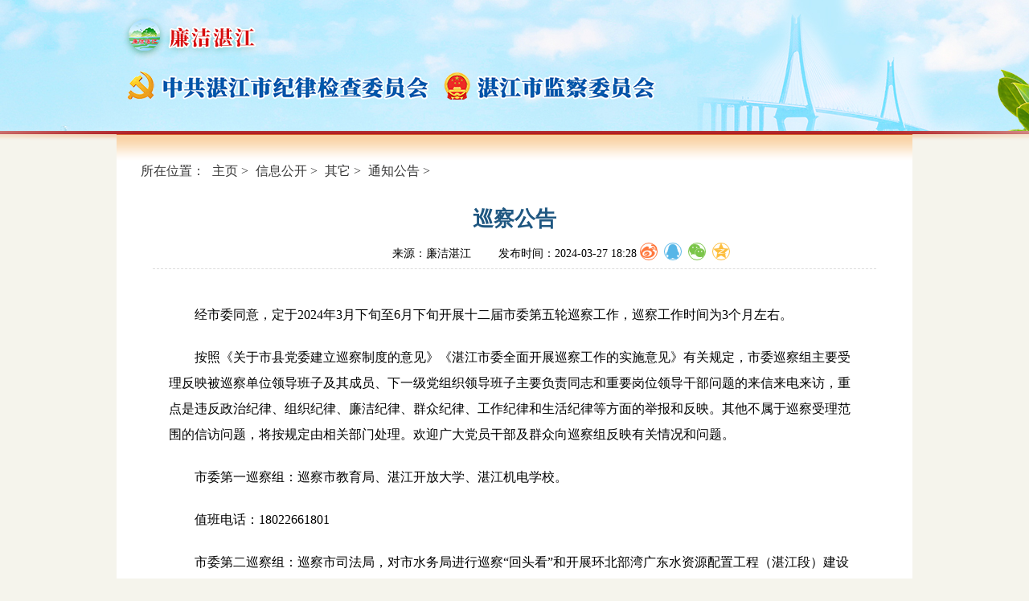

--- FILE ---
content_type: text/html; charset=utf-8
request_url: https://ljzj.gov.cn/plus/view.php?aid=16643
body_size: 4100
content:
<!DOCTYPE HTML>
<html>
	<head>
		<meta http-equiv="Content-Type" content="text/html; charset=utf-8" />
		<meta http-equiv="X-UA-Compatible" content="IE=EmulateIE8" />
		<title>巡察公告_廉洁湛江</title>
		<meta name="SiteName" content="廉洁湛江" />
		<meta name="SiteDomain" content="www.ljzj.gov.cn" />
        <meta name="ColumnName" content="通知公告" />
        <meta name="ColumnDescription" content="通知公告" />
        <meta name="ColumnKeywords" content="通知公告" />
        <meta name="ColumnType" content="通知公告" />
        <meta name="ArticleTitle" content="巡察公告" />
        <meta name="PubDate" content="2024-03-27 18:28" />
        <meta name="ContentSource" content="廉洁湛江" />
		<meta name="keywords" content="巡察,公告,经,市委,同意,定于,2024年,3月,下旬," />
		<meta name="description" content="经市委同意，定于2024年3月下旬至6月下旬开展十二届市委第五轮巡察工作，巡察工作时间为3个月左右。 按照《关于市县党委建立巡察制度的意见》《湛江市委全面开展巡察工作的实施" />
       <link type="text/css" rel="stylesheet" href="/images/public.css" />
       <link type="text/css" rel="stylesheet" href="/images/other_header.css" />
       <link type="text/css" rel="stylesheet" href="/images/footer.css" />
		<link type="text/css" rel="stylesheet" href="/images/other_common.css" />
       <link type="text/css" rel="stylesheet" href="/images/change_common.css" />
       <link type="text/css" rel="stylesheet" href="/css/share.min.css" />
        <!--[if lt IE 9]>
			<script src="/images/html5.js"></script>
		<![endif]-->
		
		<!--[if lt IE 7]>
			<link type="text/css" rel="stylesheet" href="/images/css_ie6_chl.css" />
			<script type="text/javascript" src="/images/DD_belatedPNG.js"></script>
			<script type="text/javascript">
				DD_belatedPNG.fix('*'); 
			</script>   
		<![endif]-->	
		<style>
		.social-share{margin-bottom:0;margin-top:-20px;}
		.social-share .icon-douban,
		.social-share .icon-linkedin,
		.social-share .icon-facebook,
		.social-share .icon-twitter,
		.social-share .icon-google{display:none !important;}
		.social-share .social-share-icon {width:20px;height:20px;line-height:20px;}
		</style>
		<script type="text/javascript" src="/images/js/jquery-3.3.1.min.js"></script>
		<script type="text/javascript" src="/images/js/easing.js"></script>
		<script type="text/javascript" src="/images/js/common.js"></script>	
		<script type="text/javascript" src="/images/ccdi_share.js"></script>

	</head>
	<body class="other_bg">

		<!-- 页面头部模板——begin -->
		<header class="fixed other_header">
			<div class="bgcolor">

    
    <div class="header_warp">
        <div class="logo">
        </div>
    </div>
</div>
		</header>
		<!-- 页面头部模板——end -->
        
		<div class="clear"></div>

		<section class="main2 fixed">
  			<div class="mainbg fixed">
            
                <!-- other_Location-->    
                <!-- 当前位置和全文检索——begin -->
                <div class="other_Location fixed">
	<div class="fl">
		<em>所在位置：</em> <a href='https://ljzj.gov.cn/'>主页</a> > <a href='/plus/list.php?tid=5'>信息公开</a> > <a href='/plus/list.php?tid=59'>其它</a> > <a href='/plus/list.php?tid=60'>通知公告</a> > 
	</div>
</div>
                <!-- 当前位置和全文检索——end -->
                
                <div class="rh_box fixed">
                    <!--other_center-->
                    <div class="flater_tab">
    
                        <div class="Article_61">
                            <h2 class="tit">
            	
				巡察公告 
            		
								</h2>
                            <h3 class="daty">
                            	<div class="daty_con">
                                    <em class="e e1">来源：廉洁湛江</em>
                                    <em class="e e2">发布时间：2024-03-27 18:28 <script src="/plus/count.php?view=no&aid=16643&mid=148" type='text/javascript' language="javascript"></script></em>   

                               		<em class="e e3" style="position: absolute;padding-top:10px;">
										<div class="social-share"></div>
									</em>
									<script src="/js/social-share.min.js"></script>							
                                </div>
                                
                                
                            </h3>
                            <div class="content">
                                <div class=TRS_Editor><style type="text/css">

.TRS_Editor P{margin-top:0;margin-bottom:1em;line-height:2;}.TRS_Editor DIV{margin-top:0;margin-bottom:1em;line-height:2;}.TRS_Editor TD{margin-top:0;margin-bottom:1em;line-height:2;}.TRS_Editor TH{margin-top:0;margin-bottom:1em;line-height:2;}.TRS_Editor SPAN{margin-top:0;margin-bottom:1em;line-height:2;}.TRS_Editor FONT{margin-top:0;margin-bottom:1em;line-height:2;}.TRS_Editor UL{margin-top:0;margin-bottom:1em;line-height:2;}.TRS_Editor LI{margin-top:0;margin-bottom:1em;line-height:2;}.TRS_Editor A{margin-top:0;margin-bottom:1em;line-height:2;}</style>
<div class="TRS_Editor">
<p align="justify">
<p style="text-indent: 2em;">经市委同意，定于2024年3月下旬至6月下旬开展十二届市委第五轮巡察工作，巡察工作时间为3个月左右。</p><p style="text-indent: 2em;"><span style="text-indent: 2em;">按照《关于市县党委建立巡察制度的意见》《湛江市委全面开展巡察工作的实施意见》有关规定，市委巡察组主要受理反映被巡察单位领导班子及其成员、下一级党组织领导班子主要负责同志和重要岗位领导干部问题的来信来电来访，重点是违反政治纪律、组织纪律、廉洁纪律、群众纪律、工作纪律和生活纪律等方面的举报和反映。其他不属于巡察受理范围的信访问题，将按规定由相关部门处理。欢迎广大党员干部及群众向巡察组反映有关情况和问题。</span></p><p style="text-indent: 2em;">市委第一巡察组：巡察市教育局、湛江开放大学、湛江机电学校。</p><p style="text-indent: 2em;">值班电话：18022661801</p><p style="text-indent: 2em;">市委第二巡察组：巡察市司法局，对市水务局进行巡察“回头看”和开展环北部湾广东水资源配置工程（湛江段）建设情况专项巡察。</p><p style="text-indent: 2em;">值班电话：18022661802</p><p style="text-indent: 2em;">市委第三巡察组：巡察市委政法委、市公安局。</p><p style="text-indent: 2em;">值班电话：18022661803</p><p style="text-indent: 2em;">市委第四巡察组：巡察市检察院、市委政策研究室、市委老干部局。</p><p style="text-indent: 2em;">值班电话：18022661804</p><p style="text-indent: 2em;">市委第五巡察组：巡察市政务服务和数据管理局（含市公共资源交易中心、市政府行政服务中心），开展全市行政审批工作机动巡察。</p><p style="text-indent: 2em;">值班电话：18022661805</p><p style="text-indent: 2em;">市委第六巡察组：巡察市审计局、市粮食和物资储备局，开展全市县镇村绿化工作机动巡察。</p><p style="text-indent: 2em;">值班电话：18022661806</p><p style="text-indent: 2em;">市委第一交叉巡察组：巡察赤坎区委政法委，对赤坎公安分局开展提级巡察。</p><p style="text-indent: 2em;">值班电话：18927623577</p><p style="text-indent: 2em;">市委第二交叉巡察组：巡察霞山区委政法委，对霞山公安分局开展提级巡察。</p><p style="text-indent: 2em;">值班电话：19124870252</p><p style="text-indent: 2em;">市委第三交叉巡察组：巡察麻章区委政法委，对麻章公安分局开展提级巡察。</p><p style="text-indent: 2em;">值班电话：18898315518</p><p style="text-indent: 2em;">市委第四交叉巡察组：巡察坡头区委政法委，对坡头公安分局开展提级巡察。</p><p style="text-indent: 2em;">值班电话：16675910022</p><p style="text-indent: 2em;">市委第五交叉巡察组：巡察经开区委政法委，对经开区公安分局开展提级巡察。</p><p style="text-indent: 2em;">值班电话：18934211301</p><p style="text-indent: 2em;">市委第六交叉巡察组：巡察雷州市委政法委、雷州市公安局。</p><p style="text-indent: 2em;">值班电话：13590094612</p><p style="text-indent: 2em;">市委第七交叉巡察组：巡察廉江市委政法委、廉江市公安局。</p><p style="text-indent: 2em;">值班电话：18938401650</p><p style="text-indent: 2em;">市委第八交叉巡察组：巡察吴川市委政法委、吴川市公安局。</p><p style="text-indent: 2em;">值班电话：13822579462</p><p style="text-indent: 2em;">市委第九交叉巡察组：巡察遂溪县委政法委、遂溪县公安局。</p><p style="text-indent: 2em;">值班电话：13600389807</p><p style="text-indent: 2em;">市委第十交叉巡察组：巡察徐闻县委政法委、徐闻县公安局。</p><p style="text-indent: 2em;">值班电话：13414930262</p><p style="text-indent: 2em;">市委第十一交叉巡察组：巡察麻章区发改局、麻章区教育局。</p><p style="text-indent: 2em;">值班电话：18028414848</p><p style="text-indent: 2em;">市委第十二交叉巡察组：巡察雷州市市场监管局、雷州市市场服务中心。</p><p style="text-indent: 2em;">值班电话：18344171032</p><p style="text-indent: 2em;">市委第十三交叉巡察组：巡察遂溪县民政局、遂溪县市场监管局。</p><p style="text-indent: 2em;">值班电话：13414882773</p><p style="text-indent: 2em;">巡察组值班电话接听时间为工作日上午8:30时—12:00时、下午14:30时—18:00时，市委巡察组受理信访时间截止到2024年6月20日，市委交叉巡察组受理信访时间截止到2024年6月5日。</p><p style="text-indent: 2em;">附件：十二届市委第五轮巡察各巡察组联系信箱设置情况一览表</p><section style="text-align: right;">中共湛江市委巡察工作领导小组办公室</section><section style="text-align: right;">2024年3月27日&nbsp; &nbsp; &nbsp;</section><p><br/></p><section style="text-align: center;"><strong>十二届市委第五轮巡察各巡察组</strong><strong>联系信箱设置情况一览表</strong></section><section style="text-align: center;"><strong><p><img src="/uploads/20240327/1711535720375330.png" title="1711535720375330.png" alt="1.png"/></p></strong></section><p></p><p style="text-align: center;"><img src="/uploads/20240327/1711535739115629.jpg" title="1711535739115629.jpg" alt="2.jpg"/></p><p style="text-align: center;"><img src="/uploads/20240327/1711535752360389.jpg" title="1711535752360389.jpg" alt="3.jpg"/></p><p style="text-align: center;"><img src="/uploads/20240327/1711535775930409.jpg" title="1711535775930409.jpg" alt="微信图片_20240327183605.jpg"/></p>
</p>
</div></div>
                            </div>
                        </div>
    
                        <div class="clear"></div>
                        <div class="page">
                            
                        </div>
    
                    
                    </div>
                </div>
                
                
            </div>
		</section>
		<div class="clear"></div>

    	<!-- 页面底部模板——begin -->
<footer class="in_footer fixed">
	<div class="footer_warp">
		<div class="footer_b">
<span>主办单位：中共湛江市纪律检查委员会&nbsp;&nbsp;湛江市监察委员会<br/>
技术支持：湛江日报社<br/>
<a href=http://beian.miit.gov.cn target=_blank style=color:#fff>粤ICP备17139483号-2</a>　　 Copyright (c) 2009 Guangdong, China. All Rights Reserved</span><br>
<script type="text/javascript">document.write(unescape("%3Cspan id='_ideConac' %3E%3C/span%3E%3Cscript  src='https://dcs.conac.cn/js/nis/44/08/00/2f14d2d1d0323f0fcf829bfbe5542fa4/11440800007089693F-20007908.js' type='text/javascript'%3E%3C/script%3E"));</script>
 
			</div>

	</div>
</footer>
<script>
var _hmt = _hmt || [];
(function() {
  var hm = document.createElement("script");
  hm.src = "//hm.baidu.com/hm.js?0b648124b6ea62f9160f04d8bb508c05";
  var s = document.getElementsByTagName("script")[0]; 
  s.parentNode.insertBefore(hm, s);
})();
</script>
		<!-- 页面底部模板——end -->	
		
	</body>
</html>

--- FILE ---
content_type: text/css
request_url: https://ljzj.gov.cn/images/public.css
body_size: 1769
content:
 html, body, div, p, ul, li, dl, dt, dd, h1, h2, h3, h4, h5, h6, form, input, select, button, textarea, iframe, table, th, td { margin: 0; padding: 0; }
img { border: 0 none; vertical-align: top; }
ul, li { list-style-type: none; }
h1, h2, h3, h4, h5, h6 {  font-weight:normal; }
body, input, select, button, textarea { font-size:14px; font-family:"Microsoft Yahei","\5b8b\4f53";  }
.arial{ font-family:arial;}
.song{ font-family:"\5b8b\4f53";}
button { cursor: pointer; }
i, em, cite { font-style: normal; }
body { background: #fff; color: #000; line-height: 1.2; }
html{-webkit-text-size-adjust:none; }
a{ color: #000; text-decoration: none; _color:#000000; }
a{blr:expression(this.onFocus=this.blur());}
a:hover { text-decoration:none; color:#941e23;  }
a:focus { outline: none; }
.fixed:after { content: "."; display: block; clear: both; height: 0; visibility: hidden; }
.fixed { display: block; min-height: 1%; }
*html .fixed { height: 1%; }
.clear { diplay: block!important; float: none!important; clear: both; overflow: hidden; width: auto!important; height: 0!important; margin: 0 auto!important; padding: 0!important; font-size: 0; line-height: 0; }
.fl, .fr { display: inline; float: left; }
.fr { float: right;  }
.center{ text-align:center;}
.blank_50{ height:50px;}

/*����*/
.shadow0{
border: #fff 1px solid;
box-shadow: 0 0 25px rgba(225, 225, 225, 1);
-webkit-box-shadow: 0 0 25px rgba(225, 225, 225, 1);
-moz-box-shadow: 0 0 25px rgba(225, 225, 225, 1);
}



/********ҳ��ͷ��ȫ�ļ���**********/
header .search{float: right; height:32px; border: 2px solid #CE0900; }
header .search .search_key { float: left; height: 32px; line-height: 32px; background: #fff; width: 180px; border: 0px; color: #C4C4C4; text-indent: 10px; }
header .search .but_search { float: left; height: 32px; width: 32px; border: 0px; background:url(but_search.png) no-repeat right top; cursor: pointer;  }
 

/****************��ҳ**/
.in_bg{ background:url(bg.jpg) no-repeat center 163px; background-color: #fff; }

.main{ max-width:990px; margin:0 auto; background: #ffffff; background-image:url(mainbg.png); background-repeat: repeat-x; background-position: center top; margin-top: -17px; }
.main .mainbg{ width:100%; margin:0 auto; padding-top: 20px; }

.center1 { width: 948px; margin: auto; padding-bottom: 10px; }
.center2 { width: 948px; margin: auto; padding-bottom: 10px; }

.shadow{ margin: auto; }

.shadow .shadow_top{ position: relative; margin: auto; height: 9px; background: url(shadow_top_L.png) no-repeat left bottom;}
.shadow .shadow_top .top_M{ margin:auto; height: 9px; margin: 0px 15px; background: url(shadow_top.png) repeat-x bottom;}
.shadow .shadow_top .top_R{ position: absolute; width: 15px; height: 9px; right: 0px; top: 0px; background: url(shadow_top_R.png) no-repeat right bottom; }

.shadow .left_M{ margin: auto; background: url(shadow_left.png) repeat-y left; }
.shadow .right_M{ margin: auto; background: url(shadow_right.png) repeat-y right; }

.shadow .shadow_bottom{ position: relative; margin: auto; min-height: 9px; background: url(shadow_bottom_L.png) no-repeat left top;}
.shadow .shadow_bottom .bottom_M{ margin:auto; height: 9px; margin: 0px 14px; background: url(shadow_bottom.png) repeat-x top;}
.shadow .shadow_bottom .bottom_R{ position: absolute; width: 15px; height: 9px; right: 0px; top: 0px; background: url(shadow_bottom_R.png) no-repeat right top;}

/*****����ҳ�� begin*****/
.rh_box{ margin: auto; max-width: 958px; margin-top: 20px;}

.main2{ max-width: 990px; margin:0 auto; background-color: #F5F4EC; margin-top: -8px;}
.main2 .mainbg { max-width: 990px; margin:0 auto; background:url(mainbg2.png) repeat-x center top; background-color: #ffffff; text-align: center; padding-top: 20px; }
.main2 .mainbg .channllogo{ margin: auto; max-width: 940px; text-align:center;}
.main2 .mainbg .channllogo2{ margin: auto; max-width: 990px; text-align:center;}

.dede_pages{
	padding:12px 0px 12px 0;
	text-align: center;
}
.dede_pages ul{}
.dede_pages ul li{
	display: inline;
	font-family:Tahoma;
	line-height:17px;
	margin-right:6px;
	border:1px solid #E9E9E9;
	padding:2px 4px 2px;
}
.dede_pages ul li a{
	padding:2px 4px 2px;
	color:#555;
}
.dede_pages ul li a:hover{
	color:#690;
	text-decoration:none;
	padding:2px 4px 2px;
}
.dede_pages ul li.thisclass,
.dede_pages ul li.thisclass a,.pagebox ul li.thisclass a:hover{
	background-color:#F8F8F8;
	font-weight:bold;
}
.dede_pages .pageinfo{
	line-height:21px;
	padding:12px 10px 12px 16px;
	color:#999;
}
.dede_pages .pageinfo strong{
	color:#555;
	font-weight:normal;
	margin:0px 2px;
}
.ewm{ position: fixed; width: 95px; height: 275px; bottom: 160px; right: 30px; }
.ewm .close{ position: absolute; padding-left: 15px; font-size: 12px; color: #6C6C6C; right: 5px; top: 0px; background:url(ewm2_close.png) no-repeat left center; height: 12px; line-height: 12px; cursor: pointer; }
.ewm .con{ margin: auto; margin-top: 20px;}

--- FILE ---
content_type: text/css
request_url: https://ljzj.gov.cn/images/other_header.css
body_size: 701
content:
.other_bg{ background: #F5F4EC;} 

/*****概览页面header begin*****/
.other_header{ background: url(otherhead_line.png) no-repeat bottom; padding-bottom: 12px; }

.other_header .bgcolor{ margin: auto; background: #164FB6 url(head-new.jpg) no-repeat center top; height: 163px;}
 
.other_header .top{ margin: auto; max-width: 990px; height: 26px; margin-top: 10px;}
.other_header .top_warp{ margin: 0 auto; max-width: 990px; padding-top:10px; }
.other_header .top_warp a{ font-family: "Microsoft Yahei"; color: #fff; display: inline-block; padding-left:15px;} 


.other_header .header_warp{ max-width: 990px; margin:0 auto; padding: 5px 0px;  }
.other_header .header_warp .logo{ text-align:center; }


--- FILE ---
content_type: text/css
request_url: https://ljzj.gov.cn/images/footer.css
body_size: 411
content:

/*----------footer---------*/
.in_footer{ margin: auto;width:990px; background: #1751B6; padding-bottom:20px; }
.footer_warp{ margin:0 auto; max-width:900px; text-align:center; padding-top:20px;}

.footer_b{ color: #fff; font-size:12px;}
.footer_b a{ color:#555971; display: inline-block;}
.footer_b a:hover{ text-decoration:underline;}
.footer_b span{ line-height:24px; word-spacing:4px; letter-spacing: 1px;}

--- FILE ---
content_type: text/css
request_url: https://ljzj.gov.cn/images/other_common.css
body_size: 4782
content:


/*****概览页面 begin*****/
/*****概览页面当前位置和全文检索 begin*****/
.other_Location{ min-height:50px; margin: 0px 20px;}
.other_Location .fl{ margin:16px 0 0 10px; font-size: 16px; color: #373737;}
.other_Location .fl a{ display:inline-block; padding:0 0 0 5px; color: #373737}
.other_Location .fl span{ color:#373737; display:inline-block; padding-left:5px;}
 
/*****概览页面左侧导航 begin*****/

.other_left_bg { margin: auto; background: url(shadow_right.png) repeat-y 208px; }
.other_left{ float:left; width: 208px; margin-left: 9px; }
 
.other_left{ padding-top: 10px; }
.other_left .tith2 { font-size: 20px; font-weight: bolder; color: #A30000; padding: 10px 10px; text-align:center; }
.other_left .tith2 a { color: #A30000; }

.other_left .channl_box { margin: 0px 20px 0px 11px; line-height: 30px; padding: 5px 0px; border-bottom: 1px solid #C9C9C9;}

.other_left .channl1 { text-align: center; line-height: 30px; font-size: 20px; font-weight: bolder; color: #A30000; padding: 5px; }
.other_left .channl1 a { color:#A30000;} 

.other_left .channl2{ margin-left: 20px;}
.other_left .channl2 li{ line-height: 30px; font-size: 16px; font-weight: bolder; text-align: left;}

.other_left .channl2 li.def{ color: #626262;}
.other_left .channl2 li.def a{ color: #626262; }
.other_left .channl2 li.def a:hover{ color:#941e23;} 

.other_left .channl2 li.dcf{ color: #A30000;}
.other_left .channl2 li.dcf a{ color: #A30000; }
.other_left .channl2 li.dcf a:hover{ color:#A30000;} 

.other_left .channl2 li.on{ color: #A30000; }
.other_left .channl2 li.on a{ color: #A30000; }
.other_left .channl2 li.on a:hover{ color: #941e23;}

.other_left .channl3{ margin-left: 20px;}
.other_left .channl3 li{ line-height: 30px; font-size: 16px; font-weight: bolder; text-align: left;}
.other_left .channl3 li.def{ color: #626262;}
.other_left .channl3 li.def a{ color: #626262; }
.other_left .channl3 li.def a:hover{ color:#941e23;} 
.other_left .channl3 li.on{ color: #A30000; }
.other_left .channl3 li.on a{ color: #A30000; }
.other_left .channl3 li.on a:hover{ color: #941e23;}
 
 
.other_center{ margin-right: 9px;} 
.other_center .tith2{ margin: 20px 10px; font-size: 24px; font-weight: bolder; color: #A30000; height: 35px; text-align: left; }

.pub_center { float: right; width: 720px; padding-bottom: 20px;}

/*****二级页面标题列表*******/
.ztimg_link{ margin: auto; margin-top: 20px; width: 699px; border-bottom: 3px solid #C2C2C2; padding-bottom: 20px; margin-bottom: 10px;}
.ztimg_link img { width: 699px;}
 
 
/*****二级页面图片列表 begin*****/
.list_news_pic{ margin: 10px 0px; }
.list_news_pic li{ float:left; width: 220px; height: 178px; margin: 10px 5px 10px 10px; }
.list_news_pic li img{ width:220px; height: 118px; }
.list_news_pic li h4{ margin-top:10px; line-height: 22px; font-size:14px; text-align: left;}
.list_news_pic li.nfor{ padding-right:0; }
 

.list_zt_pic{ margin: 10px 0px; }
.list_zt_pic li{ float:left; width: 330px; height: 138px; margin: 10px 5px 10px 10px; }
.list_zt_pic li img{ width:294px; height: 84px; }
.list_zt_pic li h4{ margin-top:5px; line-height: 22px; font-size:14px; text-align: center;}
.list_zt_pic li.nfor{ padding-right:0; }

/*****二级页面视频列表 begin*****/
.list_news_pic2 { margin: 10px 0px; }
.list_news_pic2 li{ float: left; width: 315px; height: 230px; margin: 0px 30px 0px 10px; }
.list_news_pic2 li img{ width: 315px; height: 170px; }
.list_news_pic2 li h4{ font-size: 14px; text-align: center; line-height: 22px; min-height: 44px; }
.list_news_pic2 li.nfor{ padding-right:0; }


/*****二级页面图文混排列表*******/
.page_line{ margin-top: 10px; padding-top: 20px; border-top: 3px solid #C2C2C2; }


/*****二级页面标题列表*******/
.list_news_dl { margin: 0 15px; width:840px;}
.list_news_dl li{ margin: auto; position: relative; padding: 5px 0px 5px 15px; font-size: 20px; line-height: 30px; min-height: 30px; vertical-align:top; text-align: left; overflow:hidden;text-overflow:ellipsis; white-space:nowrap; }
.list_news_dl li a {float:left;  color: #54576C; }
.list_news_dl li a:hover { color: #941e23;}
.list_news_dl li a i { position: absolute; width: 4px; height: 4px; background:url(icon_dot_small.png) no-repeat; top: 17px; left: 0px;}
.list_news_dl li span { color:#555656; font-size: 14px; float: right; font-family: "Arial","黑体"; }

 
.list_news_dl li dt { margin-bottom:10px; height:25px; line-height:25px;}
.list_news_dl li dt a { float:left; color:#555656; font-size: 18px; font-weight:bold;}
.list_news_dl li dt a:hover { color:#941e23;}
.list_news_dl li dt span{color:#555656; font-size: 15px; float: right; font-family: "Arial","黑体"; } 
.list_news_dl li dd.p{ color:#787979; line-height:1.5; font-size: 14px; text-indent: 32px;}
 
/*****2015年公开招聘 —— 二级页面标题列表*******/
.list_2015gkzp { margin: 0 15px; }
.list_2015gkzp li{ margin: auto; position: relative; padding: 15px 40px; font-size: 22px; line-height: 30px; min-height: 30px; text-align: left; border-bottom: 1px solid #A5A5A5;}
.list_2015gkzp li a {float:left;  color: #54576C; }
.list_2015gkzp li a:hover { color: #941e23;}

  
/*****二级页面 读书 本月推荐*******/
.ds_box{ margin: 0px 10px; border-bottom: 1px solid #C9C9C9;}
.ds_box .dl0{ position:relative; min-height:255px; padding-bottom: 30px;}
  
.ds_box .dl0 dt{ position:absolute; width:193px; min-height:255px; left:0; top:0; }
.ds_box .dl0 dt .img{ border:1px solid #aaa; width: 193px; height: 255px;}
.ds_box .dl0 dd{ padding-left: 210px; min-height: 255px; text-align: left;}
.ds_box .dl0 dd h2{ font-size: 20px; color:#444; vertical-align: top; min-height: 40px;}
.ds_box .dl0 dd h2 a { color:#444}
.ds_box .dl0 dd h2 a em{ color:#003564;}
.ds_box .dl0 dd h2 a:hover{ color:#941e23;}
.ds_box .dl0 dd div.author{ line-height: 30px; height: 30px; }
.ds_box .dl0 dd div.author h3{ float:left; font-size: 16px; color:#444;}
.ds_box .dl0 dd .CBDW{color:#555; line-height: 30px; padding-left: 10px; }
.ds_box .dl0 dd .abstract{ margin-top: 10px; color:#555; line-height: 25px; text-indent: 28px;}
 


/*****廉政博客专家右侧边栏******/

.blog_center{ float: left; max-width: 500px; width: 500px; }


.other_right_bg { margin: auto; background: url(shadow_right.png) repeat-y 720px; }
.other_right { float: right; width: 220px; min-height: 850px; margin-right: 9px; padding-bottom: 20px;}
 
.other_right .photo { border: 1px solid #ccc; width: 121px; height: 160px; margin: auto; margin-top: 30px; }
.other_right .name { margin: auto; margin-top: 10px; text-align: center; font-size: 20px; color: #3d3d3d; line-height: 35px;}
.other_right .name a{ color: #3d3d3d;}
.other_right .name a:hover{ color: #941e23;}

.other_right .resume { margin: 10px 8px; text-align: left; line-height: 25px; font-size: 16px; color: #3d3d3d; text-indent: 32px; padding-bottom: 20px;}
.other_right .resume a { color: #3d3d3d; } 
.other_right .resume a:hover{ color: #941e23;}

.other_right .title{ margin: auto; margin: 10px; text-align: left; font-size: 20px; color: #5F5F5F; font-weight: bolder; line-height: 35px;}

.other_right .name_list ul{ margin:auto; margin: 0px 10px; }
.other_right .name_list ul li { float: left; width: 50%; text-align: center; line-height: 35px; font-size: 20px; color: #3d3d3d; overflow: hidden;}
.other_right .name_list ul li a { color: #3d3d3d;}
.other_right .name_list ul li a:hover{ color: #941e23;}
 
/*****二级页面访谈类列表*******/

/*****二级页面 读书 本月推荐*******/
.ft_box{ }
.ft_con{ background: #FAFAFA; padding: 0px; min-height: 210px; }
.ft_con .dl0{ position: relative; margin: 0px; float: left; width: 460px; min-height: 210px; background: #fff; border-right: 1px solid #EBEBEB;  padding-right: 10px;}

.ft_con .dl0 h2{ font-size: 18px; color: #444; font-weight: bold; padding: 10px 10px; text-align: left; border-bottom: 1px dashed #cccccc; }
.ft_con .dl0 h2 a { color:#444444;}
.ft_con .dl0 h2 a:hover{ color:#941e23;}
.ft_con .dl0 h2 span{  color: #1B5295; }

.ft_con .dl0 dt{ position:absolute; width: 220px; min-height: 118px; left:0; top: 60px; }
.ft_con .dl0 dt .img{ width: 220px; height: 118px; }

.ft_con .dl0 dd { position: relative; padding-left: 240px; min-height: 140px; text-align: left; }
.ft_con .dl0 dd h3{ font-size: 14px; font-weight: bold; color: #3D597E; vertical-align: top; margin-top: 15px; }
.ft_con .dl0 dd h3 a { color: #3D597E} 
.ft_con .dl0 dd .more{ position: absolute; right: 10px; top: 0px; font-size: 14px; color: #A30000;}
.ft_con .dl0 dd .more a{ color: #A30000;}
.ft_con .dl0 dd .more a:hover{ color: #F00;}
.ft_con .dl0 dd .abstract{ color:#555; line-height: 25px; text-indent: 28px; margin-top: 10px;}

.ft_con .jbjs { padding-left: 480px; padding-right: 10px; text-align: left;  }
.ft_con .jbjs .jbjs_titl{ font-size: 16px; font-weight: bold; color: #1B5295; line-height: 30px; padding-top: 50px;}
.ft_con .jbjs .jbjs_cont{ font-size: 14px; color: #333333; text-indent: 28px; line-height: 25px; margin-top: 10px;}

/*****二级页面视频类列表*******/
.iframe_style{ float: right; width: 720px; min-height: 1180px; margin-right: 15px; }


.widget_list{ margin: auto; margin: 0px 20px; padding: 20px 0px; }
.widget_list h2{ margin: auto;  line-height: 30px; font-size: 16px; text-align: center;}
 
.news_link { margin: auto; margin: 20px; font-weight:normal; font-family: "Microsoft Yahei"; }
.news_link a { float: left; text-align: left; font-size: 14px; color:#555; line-height: 28px; white-space: nowrap; display: block; font-family: "Microsoft Yahei";}
.news_link a:hover{ color:#941e23; text-decoration: underline;}
.news_link span{cursor: pointer;}



.news_link .letter1{ width: 180px; padding-left: 35px; }
.news_link .letter2{ width: 150px; padding-left: 25px; }
.news_link .letter3{ min-width: 50px; padding-left: 10px; }




/**其他举报网站 begin**/
.flater_tab .table{ border-top:5px solid #941e23;}
.flater_tab .table th ,.flater_tab .table td{ border-bottom:1px solid #dbdbdb; border-right:1px solid #dbdbdb;}
.flater_tab .table th{ background:#fff; padding-bottom:1px; border-bottom:3px solid #dbdbdb; }
.flater_tab .table .last{ border-right:none;}
.flater_tab .table .tdt { background:#fcf7f8; line-height:40px; font-size:18px; font-weight:bold; color:#941e23; padding-left:15%; float:left; width:85%; text-align:left;}
.flater_tab .table .td div{ padding:5px 0;  line-height:2; padding-left:15%; float:left; text-align:left; color:#595959; font-size:14px; margin:2px 0; font-weight:bold;}
.flater_tab .table .td.td02{ background:#f8f8f8;}
.flater_tab .table .td .fontx{ font-size:14px; font-weight:normal; line-height:1.5;}
.flater_tab .table .blue0{ color:#265d89;}
.flater_tab .table a.blue0:hover{ color:#941e23;}




/**信访举报指南 begin**/

.z_0530{ position:relative; border-radius:4px; background:#255c87; color:#fff; font-size:16px; padding:10px; text-align:center; }
.z_0530 em{ background:url(0531_03.jpg) no-repeat; width:16px; height:7px; position:absolute; bottom:-7px; left:50%; margin-left:-8px;}

.z_0530_01{ margin-top:30px;}
.z_0530_01 dt{ border-bottom:3px solid #255c87; font-size:16px; color:#255c87; line-height:2; font-weight:bold; text-align:left;}
.z_0530_01 dd{ background:#f0f4f8; padding:10px 30px 10px 50px; border:1px solid #e3ecf3; border-top:none;}
.z_0530_01 dd li{ background:url(0531_07.jpg) left center no-repeat; padding-left:20px; margin:10px 0; color:#4a7094; text-align: left;}

.z_0530_02{ margin-top:40px;}
.z_0530_02 dt{ border-bottom:3px solid #255c87; font-size:16px; color:#255c87; line-height:2; font-weight:bold; text-align:left;}
.z_0530_02 dd{ margin-top:20px;}
.z_0530_02 dd li{ background:url(0531_11.jpg) 0 0 no-repeat; height:205px; width:219px; float:left; text-align:left;}
.z_0530_02 dd li h2{ font-size:20px; font-weight:bold;  margin:50px 30px 10px 30px; text-align:center; color:#255c87;}
.z_0530_02 dd li span{ margin:20px 30px 10px 30px; display:block; color:#606163; }

.z_0530_02 dd li.li1{ background:url(0531_11.jpg) 0 0 no-repeat; height:205px; width:205px; }
.z_0530_02 dd li.li1 h2{   margin:50px 30px 10px 30px; }
.z_0530_02 dd li.li1 span{ margin:20px 30px 10px 30px; }
.z_0530_02 dd li.li2{ background:url(0531_12.jpg) 0 0 no-repeat; height:205px; width:226px; }
.z_0530_02 dd li.li2 h2{   margin:50px 30px 10px 50px; }
.z_0530_02 dd li.li2 span{ margin:20px 30px 10px 50px; }
.z_0530_02 dd li.li3{ background:url(0531_13.jpg) 0 0 no-repeat; height:205px; width:226px; }
.z_0530_02 dd li.li3 h2{   margin:50px 30px 10px 50px; }
.z_0530_02 dd li.li3 span{ margin:20px 30px 10px 50px; }
.z_0530_02 dd li.li4{ background:url(0531_14.jpg) 0 0 no-repeat; height:205px; width:226px; }
.z_0530_02 dd li.li4 h2{   margin:50px 30px 10px 50px; }
.z_0530_02 dd li.li4 span{ margin:20px 30px 10px 50px; }

.z_0530_03{ margin-top:40px;}
.z_0530_03 dt{ border-bottom:3px solid #941e23; font-size:16px; color:#941e23; line-height:2; font-weight:bold; text-align:left;}
.z_0530_03 dd{  padding:30px 20px;}
.z_0530_03 dd  h2{ font-size:14px; font-weight:bold;  color:#941e23;   position:relative; padding-left:10px; text-align: left; }
.z_0530_03 dd  h2 i{ display:block; width:5px; height:14px; left:0; left:-5px; top:3px; background:#941e23; position:absolute;}
.z_0530_03 dd  .p{  display:block; color:#606163; padding:10px 20px 30px; text-align: left;}


/**细缆页面 begin**/
.flater_tab{ width:94%; border-radius:4px; background:#fff; padding: 0px 3%;}
.flater_tab2{ border-radius:4px; background:#fff; }
















/**正文显示责任编辑**/
.flater_tab .zrbj{ width: 100%; text-align: right; font-size: 14px; font-weight: bolder; line-height: 30px; padding: 0px;}

.Article_61{}
.Article_61 .tit{ font-size: 26px; color:#1f5781; font-weight:bold; text-align:center;}
.Article_61 .daty{ padding-top: 20px; padding-bottom: 10px; border-bottom:1px dashed #ddd; text-align:center; font-size:14px; }
.Article_61 .daty .daty_con{ margin: auto; text-align:center; }

.Article_61 .daty .daty_con .e { color:#78797; text-align: left; font-size:14px;}
.Article_61 .daty .daty_con .e1 { margin-left: 0px; }
.Article_61 .daty .daty_con .e2 { margin-left: 30px; }
.Article_61 .daty .daty_con .e3 { margin-left: 0px; }
.Article_61 .daty .daty_con .share_box{ position: relative; display: inline; height: 35px; }
 
 
.Article_61 .content{padding:20px; line-height:1.8; font-size: 16px; text-align: left;}
.Article_61 .content p{ padding-bottom:5px;}



/*2013-06-28****细览-相关文档下载****石竹*/
.xgwjxz{margin: 20px 20px; }
.xgwjxz .tit{font-size: 16px; color:#1f5781; font-weight:bold; text-align: left;}
.xgwjxz .tit2{background-image:url(zzjg_xglj_tit.jpg); background-position: left center; background-repeat: no-repeat; height:99px;}
.xgwjxz ul{ padding: 10px 20px;}
.xgwjxz ul li{ background-image:url(no_html53.jpg); background-position: left center; background-repeat: no-repeat; height:25px; vertical-align: middle;line-height: 25px; font-size: 16px; }
.xgwjxz ul li a{ float:left; color:#555; _color:#000000; white-space :nowrap; overflow:hidden; text-overflow:ellipsis; margin-left: 7px; height:25px; line-height: 25px;}
.xgwjxz ul li a:hover{ color:#941e23;}
.xgwjxz ul li a i{ float:left; width:6px; height:6px; background:url(no_html53.jpg) no-repeat; margin:7px 10px 0 0; *margin-top:7px;}



.people_list{ margin: 20px 0px; border-collapse: collapse;}
.people_list tr{ }
.people_list tr td{ line-height: 25px; font-size: 12px; text-align: left; border: 1px solid #000000; padding: 0px 3px;}
.people_list tr td.col_name{ text-align: center; font-weight: bold;}
.people_list tr td.num{ white-space:nowrap;}
.people_list tr td.col_1{ text-align:center; padding: 5px;}


.but_list{ width: 660px; margin:auto; min-height: 100px; margin-top: 20px; text-align: left;}
.but_list ul li{ float: left; width: 300px; height: 100px; margin-left: 20px; }





/*****概览——干部选调工作专栏 begin*****/

/****
.gzzl_left{ float:left; width: 300px; }
.gzzl_left ul li{ width: 291px; height: 164px; background:url(gbxdzl_tabbg.png) no-repeat center top; margin-top: 30px; cursor:pointer;}
.gzzl_left ul li .tab_0{ width: 291px; height: 164px; background:url(gbxdzl_tab_1.png) no-repeat center center; }
.gzzl_left ul li .tab_0_on{ width: 291px; height: 164px; background:url(gbxdzl_tab_1_on.png) no-repeat center center; }
.gzzl_left ul li .tab_1{ width: 291px; height: 164px; background:url(gbxdzl_tab_2.png) no-repeat center center; }
.gzzl_left ul li .tab_1_on{ width: 291px; height: 164px; background:url(gbxdzl_tab_2_on.png) no-repeat center center; }

.gzzl_center { float: right; position: relative; width: 635px; min-height: 410px; border-left: 2px solid #ADAFB9}
.gzzl_con{ position: absolute; left: 0px; top: 0px; width: 635px;}

.gzzl_list { margin: 0px 15px 0px 0px; }
.gzzl_list li{ margin: auto; padding: 15px 40px; font-size: 22px; line-height: 30px; min-height: 30px; text-align: left; border-bottom: 1px solid #A5A5A5;}
.gzzl_list li a {float:left; color: #54576C; }
.gzzl_list li a:hover { color: #941e23;}
**/




.gzzl_left{ }
.tab_bg { float:left; width: 300px; width: 291px; height: 164px; background:url(gbxdzl_tabbg.png) no-repeat center top; margin-top: 30px; cursor:pointer;}
.tab_bg .tab_0{ width: 291px; height: 164px; background:url(gbxdzl_tab_1_on.png) no-repeat center center; cursor: pointer; }
.tab_bg .tab_1{ width: 291px; height: 164px; background:url(gbxdzl_tab_2_on.png) no-repeat center center; cursor: pointer; }

.gzzl_con1{ margin: auto; border-bottom: 2px dotted #323232;}
.gzzl_con2{ margin: auto; }

.gzzl_list { float: right; position:relative; width: 620px; min-height: 220px; margin: 0px 15px 0px 0px; }
.gzzl_list ul { margin-top: 20px;}
.gzzl_list ul li{ margin: auto; padding: 15px 30px; font-size: 22px; line-height: 30px; min-height: 30px; text-align: left; border-bottom: 1px solid #A5A5A5; }
.gzzl_list ul li.last{ border-bottom: 0px;}
.gzzl_list ul li a { float:left; color: #54576C; }
.gzzl_list ul li a:hover { color: #941e23;}
.gzzl_list a.more{ position: absolute; bottom: 10px; right: 10px; color: #193871; font-size: 14px; }
.gzzl_list a.more:hover{ color: #941e23; }

/*****细览——干部选调工作专栏 begin*****/

--- FILE ---
content_type: text/css
request_url: https://ljzj.gov.cn/images/change_common.css
body_size: 1273
content:
/*****��ҳС��990����****/
.min_body{ margin: auto;}
.min_body .main{ margin: auto; height: auto; margin-top: -17px;}
.min_body .mainbg{ margin: auto; width: 98%; }

.min_body .center1{ margin: auto; width: 100%; margin-top: 20px;}

.min_body .imgNews { margin: auto; width: 94%; height: auto; margin: 3%; }
.min_body .imgNews .banner_0 { width: 100%; height: auto; }
.min_body .imgNews .banner_0_top li img{ width: 100%; height: auto;}
.min_body .imgNews .banner_0_top, .min_body .imgNews .banner_0{ min-height:inherit;} 
.min_body .imgNews .banner_0_bottom { margin-bottom: 20px;}

.min_body .xwtt{ margin: auto; width: 94%; margin: 3%; height: auto; }
.min_body .topnews { margin: auto; width: 100%; height: auto;  }

.min_body .main_left, 
.min_body .main_left2, 
.min_body .work_news_left{ width:100%; height: auto; }
 
.min_body .main_left2 .link_box .link1{ width: 48%;}
.min_body .main_left2 .link_box .link2{ width: 48%;}

.min_body .main_right, 
.min_body .work_news_right{width: 98%; margin: 1%; height:auto; margin-top:20px; }

.min_body .main_right .imgzt_list .col_L { width: 50%; }
.min_body .main_right .imgzt_list .col_R { width: 50%; text-align: right; }
.min_body .main_right .imgzt_list .col_L img,
.min_body .main_right .imgzt_list .col_R img { width: 95%; }

.min_body .main_right2 {width: 100%; height:auto; margin-top:20px; }

.min_body .main_right2 .link_box { width: 100%; }
.min_body .main_right2 .link_box .link3{ width: 50%; margin-left: 0px; text-align:center;} 
.min_body .main_right2 .link_box .link3 img{ width: 95%; height: auto;}  

.min_body .main_right2 .img_col { height: auto; padding-bottom: 30px; width: 100%; } 
.min_body .main_right2 .img_col dl { width: 50%; height: auto; text-align: center; margin-left: 0px; }
.min_body .main_right2 .img_col dl dt { margin:auto; margin-top: 0px; width: 95%; height: auto; }
.min_body .main_right2 .img_col dl dt img { width: 100%; height: auto;} 


.min_body .main_right2 .ds_list{ height: auto; }
.min_body .main_right2 .ds_list dl{ WIDTH: 50%; HEIGHT: auto; margin-left: 0px; text-align: center; }
.min_body .main_right2 .ds_list dl dt{ margin: auto; WIDTH:121px; HEIGHT:160px; }
 .ds_list dl dd { height: 30px; line-height: 30px; text-align: center;} 










.min_body .center2 { margin: auto; width: 98%; margin: 1%; }

.min_body .gzdt { margin: auto; width: 98%; height: auto; }
.min_body .djfgk .content { position: relative; width: 100%; min-height: 80px; }

.min_body .xfjb .col_1 img,
.min_body .xfjb .col_2 img{ width: 95%; height: auto; }

.other_body .main2 { width: 100%; }
.other_body .main2 .mainbg{ margin: auto; width: 100%; }

.other_body .main2 .channllogo{ width: 94%; margin: 3%; }
.other_body .main2 .rh_box{ width: 96%; margin: 2%;}
.other_body .main2 .other_left_bg { width: 100%; background: none; }
.other_body .main2 .other_left { width: 96%; }
.other_body .main2 .pub_center{ width: 96%; margin: 2%;}

/*****��ҳС��940����****/

/**
.min_body .main .main_left,
.min_body .bottom_left,
.min_body .bottom_right{ width: 98%; padding:0 1%;}

.min_body .work_news { margin-left:1%; margin-right:1%;}
.min_body .search{ margin-bottom:10px;}
.min_body .right_txt{ min-height:inherit;}
.min_body .right_news { margin-top: 10px;}
**/

/*****��ҳС��480����****/
/**
.min_body480 .hd_list dl dt{ position: relative; left:0; top:0;}
.min_body480 .hd_list dl dd{ padding-left:0; margin-top:10px;}
.min_body480 .bk_01 .edu_dl dt{position:relative; left:0; top:0;}
.min_body480 .bk_01 .edu_dl dd{padding-left:0; margin-top:10px;}
.min_body480 .right_txt{ background:#0E3C60;}
.min_body480 .xf_left{ width:100%;}
.min_body480 .xf_right{ width:100%; margin-top:10px;}
.min_body480 .bk_01 .tab_bon li{ margin-bottom:14px; }
.min_body480 .bk_01 .message dt{ padding-bottom:10px;}
**/

/*****����ҳС��940����  ������ʽ�����****/
/**
.other_body .rh_box{ padding:10px;}
.other_body .other_left{width:100%; margin:0 auto;}
.other_body .other_center{width:100%; }
.other_body .other_center_nav{width:100%; }
**/
/**ͨ�ø��� - ������Ŀadd by shizhu 20130719 begin **/
/**
.other_body .other_center_22{width:100%; }
.other_body .other_center_23{width:100%; }
.other_body .other_right{width:100%; }
.other_body .other_right2{width:100%; }
.other_body .other_right3{width:100%; }
.other_body .onlin_fr{ width:96%; border-radius:4px; padding:20px 2%; border:0; margin-top:10px;}
.other_body .onlin_fl{width:100%;}
.other_body .right_news  .mheight330{ min-height:100px;}
**/

--- FILE ---
content_type: application/javascript
request_url: https://ljzj.gov.cn/images/js/common.js
body_size: 1890
content:

$(document).ready(function(){
//全局函数
var win_w
var win_h
//添加class	
$(".tab_bon").each(function(){
	$(this).find("li:last").css({marginRight:0});
	})

$(".webuser ul li").eq(0).addClass("webuer_01").find("i").html("01");
$(".webuser ul li").eq(1).addClass("webuer_02").find("i").html("02")
$(".webuser ul li").eq(2).addClass("webuer_03").find("i").html("03");


//list_
	$(".list_news_pic li:nth-child(2n)").addClass("nfor")
	$(".txt_list0531_box li:odd").addClass("odd")
//


//ie6hover 事件
if ( $.browser.msie )
{
	$( $.browser.version="6.0")
	{
		$(".nav_links .links_list span .linkdl").hover(function(){
			$(this).find("dd").css({"display":"block"})
		}, function(){
			$(this).find("dd").css({"display":"none"})
		})
	}
}
//


$(window).resize(function(){
	win_w=$(window).width()
	if(win_w<940)
	{
		//首页
		$(".in_bg").addClass("min_body")
		$(".main_right .right_txt").prependTo(".main_left");
		$(".main_right .search").prependTo(".main_left");
		$(".main_right .right_news ").insertAfter(".banner_0");
		$(".main_right .xinfang").appendTo(".main_left");
		//焦点图高度
		$(".banner_0").height($(".banner_0 .banner_0_top li").height())
		$(".banner_0_top li .tit").css({"bottom":$(".banner_0_top li .p").outerHeight()});
		$(".banner_0_bottom").css({"bottom":$(".banner_0_top li .p").outerHeight()+$(".banner_0_top li .tit").outerHeight()});
		$(".header_warp .logo img").css({width:"98%"})
		if(win_w<540)
		{
			$(".in_bg").addClass("min_body480");
		}
		else
		{
			$(".in_bg").removeClass("min_body480");
		}
		
		//二级页
		$(".other_bg").addClass("other_body");
		
		//图片新闻列表
		$(".list_news_pic li").removeClass("nfor")
		$(".list_news_pic2 li").removeClass("nfor")
		$(".list_news_pic4 li").removeClass("nfor")
		
	}
	else
	{
		//首页
		$(".header_warp .logo img").css({width:"auto"})
		$(".banner_0").css({height:"auto"});
		$(".in_bg").removeClass("min_body");
		$(".in_bg").removeClass("min_body480");
		$(".main_left .xinfang").prependTo(".main_right");
		$(".main_left .right_news ").prependTo(".main_right");
		$(".main_left .right_txt").prependTo(".main_right");
		$(".main_left .search").prependTo(".main_right");
		
		//二级页
		$(".other_bg").removeClass("other_body");
		
		//图片新闻列表
		$(".list_news_pic li:nth-child(2n)").addClass("nfor");
		$(".list_news_pic2 li:nth-child(3n)").addClass("nfor");
		$(".list_news_pic4 li:nth-child(3n)").addClass("nfor");
	}
	
	
	
	
})

$(window).resize()

//tab 选显卡效果
$(".tab_a").each(function(q){
	$(".tab_a").eq(q).find(".tab_bon li").mouseover(function(e){
		var numl=$(this).index()
		$(".tab_a").eq(q).find(".tab_bon li").removeClass("on")
		$(".tab_a").eq(q).find(".tab_bon li").eq(numl).addClass("on")
		$(".tab_a").eq(q).find(".tab_list").removeClass("show")
		$(".tab_a").eq(q).find(".tab_list").eq(numl).addClass("show")
		})
	})
//end



//廉政楷模选项卡
$(".other_center_r1 .tith2 span").each(function(e){
	$(this).click(function(){
		$(".other_center_r1 .tith2 span").removeClass("on")
		$(this).addClass("on")
		$(".other_center_r1 .pic2_list00").hide();
		$(".other_center_r1 .pic2_list00").eq(e).show();
		})
})
//


//图片报道切换
$(".img_list0531").each(function(){
	var nul=$(this).find("dt li").size();
	var lx=Math.ceil(nul/4);
	for(var i=1;i<=lx;i++)
	{
		$(this).find("dd").append("<span>"+ i +"</span>")
	}
	$(this).find("dd span:first").addClass("on")
	
	$(this).find("dd span").each(function(cc){
			$(this).click(function(){
				$(".img_list0531 dd span").removeClass("on")
				$(this).addClass("on")
				$(".img_list0531 dt ul").css({top:0-(cc*(($(".img_list0531 dt li").height()+10)*4))})	
			})
	})
})
//end



})




//无图图像
var nullimg='../images/error.jpg';
function lod(t){
	t.onerror = null;
	t.src=nullimg
}
$(document).ready(function(){
	$("img").each(function(){
	if($(this).attr("src")=="")
	{
		$(this).attr({"src":nullimg})
	}
	})
})
//end




//首页banner
$(function(){
	var xxxban=function(){
	var list
	var imgul=$(".banner_0_top")
	var bonul=$(".banner_0_bottom")
	var numx=0
	//var maxnum=$(".banner_0_top li").size()-1;
	var maxnum=4;
	var speed=4
	imgul.find("li:gt(0)").css({opacity:0});
	imgul.find("li:eq(0)").css({zIndex:5})
	bonul.find("span").eq(0).addClass("on");
	imgul.find("li").eq(0).find(".tit").css({"bottom":imgul.find("li").eq(0).find(".p").outerHeight()});	
	bonul.find("span").each(function(e){
		$(this).click(function(){
			if(e==numx)
			{
				return false;
			}
			else
			{
			bonul.find("span").removeClass("on")
			bonul.find("span").eq(e).addClass("on")
			imgul.find("li").eq(numx).animate({opacity:0,zIndex:0});
			imgul.find("li").eq(e).animate({opacity:1,zIndex:maxnum});	
			imgul.find("li").eq(e).find(".tit").css({"bottom":imgul.find("li").eq(e).find(".p").outerHeight()});		
			numx=e
			}
			})
		})
		
	
		//前翻
		$(".banner_0 .next").unbind( "click" )
		$(".banner_0 .next").click(function(){
			var xx=numx-1
			xx<0?xx=maxnum:0;
			bonul.find("span").eq(xx).click()
		});
		//后翻
		$(".banner_0 .por").unbind( "click" )
		$(".banner_0 .por").click(function(){
			var xx=numx+1
			xx>maxnum?xx=0:0;
			bonul.find("span").eq(xx).click()
		});	
		
		
	var interv=setInterval(xx,speed*1000)
	
	function xx(){
		var xx=numx+1
		xx>maxnum?xx=0:0;
		bonul.find("span").eq(xx).click()
	}
	
	bonul.hover(function(){
		 clearInterval(interv)
		},function(){
		interv=setInterval(xx,speed*1000)
		})
		
	$(".banner_0 .por,.banner_0 .next").hover(function(){
		 clearInterval(interv)
		},function(){
		interv=setInterval(xx,speed*1000)
		})
	}
	
	
	xxxban()
})

--- FILE ---
content_type: application/javascript
request_url: https://ljzj.gov.cn/images/ccdi_share.js
body_size: 718
content:

$(document).ready(function() {
	//��Ҫ���������˵� 
$(".slideDown").hover(function(){
		$(this).addClass("slideCur");
		$(this).stop().animate({height:"240px"},"slow");
		$(this).find(".selectBox").show();
	},function(){
		$(this).stop().css({height:"43px"});
		$(this).find(".selectBox").hide();
		$(this).removeClass("slideCur")
	
});
$(".slideDown .selectBox a.ico01").mouseenter(function(){
		$(this).css({backgroundPosition:"-37px -1px",paddingLeft:"120px"});
		$(this).animate({backgroundPosition:"12px -1px",paddingLeft:"45px"},"normal");
	});
$(".slideDown .selectBox a.ico01").mouseleave(function(){
		$(this).stop().css({backgroundPosition:"12px -1px",paddingLeft:"45px"});
});
$(".slideDown .selectBox a.ico02").mouseenter(function(){
		$(this).css({backgroundPosition:"-37px -39px",paddingLeft:"120px"});
		$(this).animate({backgroundPosition:"12px -39px",paddingLeft:"45px"},"normal");
	});
$(".slideDown .selectBox a.ico02").mouseleave(function(){
		$(this).stop().css({backgroundPosition:"12px -39px",paddingLeft:"45px"});
});
$(".slideDown .selectBox a.ico03").mouseenter(function(){
		$(this).css({backgroundPosition:"-37px -79px",paddingLeft:"120px"});
		$(this).animate({backgroundPosition:"12px -79px",paddingLeft:"45px"},"normal");
	});
$(".slideDown .selectBox a.ico03").mouseleave(function(){
		$(this).stop().css({backgroundPosition:"12px -79px",paddingLeft:"45px"});
});
$(".slideDown .selectBox a.ico04").mouseenter(function(){
		$(this).css({backgroundPosition:"-37px -119px",paddingLeft:"120px"});
		$(this).animate({backgroundPosition:"12px -119px",paddingLeft:"45px"},"normal");
	});
$(".slideDown .selectBox a.ico04").mouseleave(function(){
		$(this).stop().css({backgroundPosition:"12px -119px",paddingLeft:"45px"});
});
$(".slideDown .selectBox a.ico05").mouseenter(function(){
		$(this).css({backgroundPosition:"-37px -159px",paddingLeft:"120px"});
		$(this).animate({backgroundPosition:"12px -159px",paddingLeft:"45px"},"normal");
	});
$(".slideDown .selectBox a.ico05").mouseleave(function(){
		$(this).stop().css({backgroundPosition:"12px -159px",paddingLeft:"45px"});
});
$(".slideDown .selectBox a.ico06").mouseenter(function(){
		$(this).css({backgroundPosition:"-37px 6px",paddingLeft:"120px"});
		$(this).animate({backgroundPosition:"12px 6px",paddingLeft:"45px"},"normal");
	});
$(".slideDown .selectBox a.ico06").mouseleave(function(){
		$(this).stop().css({backgroundPosition:"12px 6px",paddingLeft:"45px"});
});
$(".slideDown .selectBox a.ico07").mouseenter(function(){
		$(this).css({backgroundPosition:"-37px -34px",paddingLeft:"120px"});
		$(this).animate({backgroundPosition:"12px -34px",paddingLeft:"45px"},"normal");
	});
$(".slideDown .selectBox a.ico07").mouseleave(function(){
		$(this).stop().css({backgroundPosition:"12px -34px",paddingLeft:"45px"});
});
$(".slideDown .selectBox a.ico08").mouseenter(function(){
		$(this).css({backgroundPosition:"-37px -74px",paddingLeft:"120px"});
		$(this).animate({backgroundPosition:"12px -74px",paddingLeft:"45px"},"normal");
	});
$(".slideDown .selectBox a.ico08").mouseleave(function(){
		$(this).stop().css({backgroundPosition:"12px -74px",paddingLeft:"45px"});
});
$(".slideDown .selectBox a.ico09").mouseenter(function(){
		$(this).css({backgroundPosition:"-37px -114px",paddingLeft:"120px"});
		$(this).animate({backgroundPosition:"12px -114px",paddingLeft:"45px"},"normal");
	});
$(".slideDown .selectBox a.ico09").mouseleave(function(){
		$(this).stop().css({backgroundPosition:"12px -114px",paddingLeft:"45px"});
});
$(".slideDown .selectBox a.ico10").mouseenter(function(){
		$(this).css({backgroundPosition:"-37px -155px",paddingLeft:"120px"});
		$(this).animate({backgroundPosition:"12px -155px",paddingLeft:"45px"},"normal");
	});
$(".slideDown .selectBox a.ico10").mouseleave(function(){
		$(this).stop().css({backgroundPosition:"12px -155px",paddingLeft:"45px"});
});





//������������˵� 
$(".slideDown_sub").hover(function(){
		$(this).addClass("slideCur_sub");
		$(this).stop().animate({height:"440px"},"slow");
		$(this).find(".selectBox_sub").show();
	},function(){
		$(this).stop().css({height:"43px"});
		$(this).find(".selectBox_sub").hide();
		$(this).removeClass("slideCur_sub")
	
});
$(".slideDown_sub .selectBox_sub a.ico01").mouseenter(function(){
		$(this).css({backgroundPosition:"-37px -1px",paddingLeft:"120px"});
		$(this).animate({backgroundPosition:"12px -1px",paddingLeft:"45px"},"normal");
	});
$(".slideDown_sub .selectBox_sub a.ico01").mouseleave(function(){
		$(this).stop().css({backgroundPosition:"12px -1px",paddingLeft:"45px"});
});
$(".slideDown_sub .selectBox_sub a.ico02").mouseenter(function(){
		$(this).css({backgroundPosition:"-37px -39px",paddingLeft:"120px"});
		$(this).animate({backgroundPosition:"12px -39px",paddingLeft:"45px"},"normal");
	});
$(".slideDown_sub .selectBox_sub a.ico02").mouseleave(function(){
		$(this).stop().css({backgroundPosition:"12px -39px",paddingLeft:"45px"});
});
$(".slideDown_sub .selectBox_sub a.ico03").mouseenter(function(){
		$(this).css({backgroundPosition:"-37px -79px",paddingLeft:"120px"});
		$(this).animate({backgroundPosition:"12px -79px",paddingLeft:"45px"},"normal");
	});
$(".slideDown_sub .selectBox_sub a.ico03").mouseleave(function(){
		$(this).stop().css({backgroundPosition:"12px -79px",paddingLeft:"45px"});
});
$(".slideDown_sub .selectBox_sub a.ico04").mouseenter(function(){
		$(this).css({backgroundPosition:"-37px -119px",paddingLeft:"120px"});
		$(this).animate({backgroundPosition:"12px -119px",paddingLeft:"45px"},"normal");
	});
$(".slideDown_sub .selectBox_sub a.ico04").mouseleave(function(){
		$(this).stop().css({backgroundPosition:"12px -119px",paddingLeft:"45px"});
});
$(".slideDown_sub .selectBox_sub a.ico05").mouseenter(function(){
		$(this).css({backgroundPosition:"-37px -159px",paddingLeft:"120px"});
		$(this).animate({backgroundPosition:"12px -159px",paddingLeft:"45px"},"normal");
	});
$(".slideDown_sub .selectBox_sub a.ico05").mouseleave(function(){
		$(this).stop().css({backgroundPosition:"12px -159px",paddingLeft:"45px"});
});
$(".slideDown_sub .selectBox_sub a.ico06").mouseenter(function(){
		$(this).css({backgroundPosition:"-37px 6px",paddingLeft:"120px"});
		$(this).animate({backgroundPosition:"12px 6px",paddingLeft:"45px"},"normal");
	});
$(".slideDown_sub .selectBox_sub a.ico06").mouseleave(function(){
		$(this).stop().css({backgroundPosition:"12px 6px",paddingLeft:"45px"});
});
$(".slideDown_sub .selectBox_sub a.ico07").mouseenter(function(){
		$(this).css({backgroundPosition:"-37px -34px",paddingLeft:"120px"});
		$(this).animate({backgroundPosition:"12px -34px",paddingLeft:"45px"},"normal");
	});
$(".slideDown_sub .selectBox_sub a.ico07").mouseleave(function(){
		$(this).stop().css({backgroundPosition:"12px -34px",paddingLeft:"45px"});
});
$(".slideDown_sub .selectBox_sub a.ico08").mouseenter(function(){
		$(this).css({backgroundPosition:"-37px -74px",paddingLeft:"120px"});
		$(this).animate({backgroundPosition:"12px -74px",paddingLeft:"45px"},"normal");
	});
$(".slideDown_sub .selectBox_sub a.ico08").mouseleave(function(){
		$(this).stop().css({backgroundPosition:"12px -74px",paddingLeft:"45px"});
});
$(".slideDown_sub .selectBox_sub a.ico09").mouseenter(function(){
		$(this).css({backgroundPosition:"-37px -114px",paddingLeft:"120px"});
		$(this).animate({backgroundPosition:"12px -114px",paddingLeft:"45px"},"normal");
	});
$(".slideDown_sub .selectBox_sub a.ico09").mouseleave(function(){
		$(this).stop().css({backgroundPosition:"12px -114px",paddingLeft:"45px"});
});
$(".slideDown_sub .selectBox_sub a.ico10").mouseenter(function(){
		$(this).css({backgroundPosition:"-37px -155px",paddingLeft:"120px"});
		$(this).animate({backgroundPosition:"12px -155px",paddingLeft:"45px"},"normal");
	});
$(".slideDown_sub .selectBox_sub a.ico10").mouseleave(function(){
		$(this).stop().css({backgroundPosition:"12px -155px",paddingLeft:"45px"});
});
})